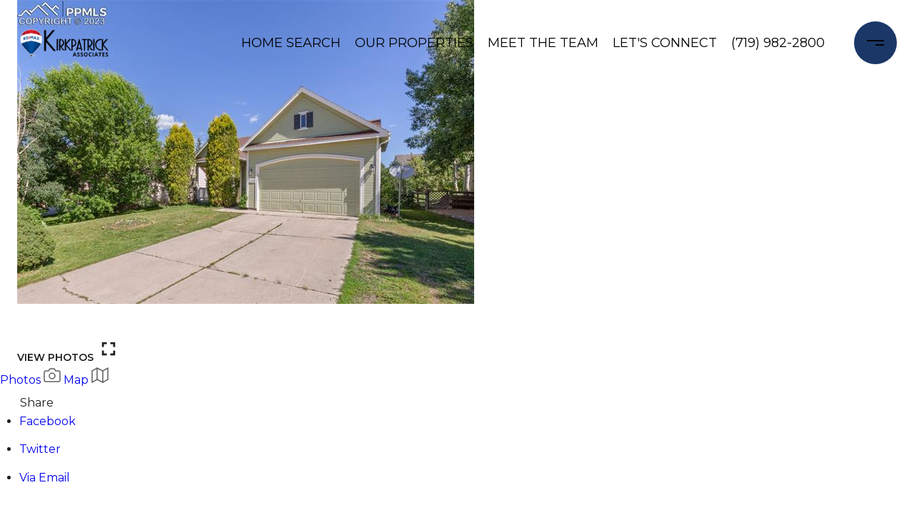

--- FILE ---
content_type: text/html; charset=utf-8
request_url: https://bss.luxurypresence.com/buttons/googleOneTap?companyId=a528908e-0efa-436a-b8e8-dc54c596f3a6&websiteId=760027e4-0f08-4d90-b0c1-ec54ff9e6edf&pageId=d434371c-ac99-4f32-9266-da4450c6c6fe&sourceUrl=https%3A%2F%2Fkirkpatrickrealtors.com%2Fcssproperties%2F239-misty-creek-drive-monument-co-80132-50268193&pageMeta=%7B%22sourceResource%22%3A%22properties%22%2C%22pageElementId%22%3A%22dc9e89b2-17ee-4b96-a292-d57730edddb4%22%2C%22pageQueryVariables%22%3A%7B%22property%22%3A%7B%22id%22%3A%22dc9e89b2-17ee-4b96-a292-d57730edddb4%22%7D%2C%22properties%22%3A%7B%22relatedNeighborhoodPropertyId%22%3A%22dc9e89b2-17ee-4b96-a292-d57730edddb4%22%2C%22sort%22%3A%22salesPrice%22%7D%2C%22neighborhood%22%3A%7B%22id%22%3A%220aef4693-16a2-41a1-9c1d-307794be950c%22%7D%2C%22pressReleases%22%3A%7B%22propertyId%22%3A%22dc9e89b2-17ee-4b96-a292-d57730edddb4%22%7D%7D%7D
body_size: 2945
content:
<style>
  html, body {margin: 0; padding: 0;}
</style>
<script src="https://accounts.google.com/gsi/client" async defer></script>
<script>
const parseURL = (url) => {
    const a = document.createElement('a');
    a.href = url;
    return a.origin;
}

const login = (token, provider, source)  => {
  const origin = (window.location != window.parent.location)
    ? parseURL(document.referrer)
    : window.location.origin;  
  const xhr = new XMLHttpRequest();
  xhr.responseType = 'json';
  xhr.onreadystatechange = function() {
    if (xhr.readyState === 4) {
      const response = xhr.response;
      const msg = {
        event: response.status,
        provider: provider,
        source: source,
        token: token
      }
      window.parent.postMessage(msg, origin);
    }
  }
  xhr.withCredentials = true;
  xhr.open('POST', `${origin}/api/v1/auth/login`, true);
  xhr.setRequestHeader("Content-Type", "application/json;charset=UTF-8");
  xhr.send(JSON.stringify({
    token,
    provider,
    source,
    websiteId: '760027e4-0f08-4d90-b0c1-ec54ff9e6edf',
    companyId: 'a528908e-0efa-436a-b8e8-dc54c596f3a6',
    pageId: 'd434371c-ac99-4f32-9266-da4450c6c6fe',
    sourceUrl: 'https://kirkpatrickrealtors.com/cssproperties/239-misty-creek-drive-monument-co-80132-50268193',
    pageMeta: '{"sourceResource":"properties","pageElementId":"dc9e89b2-17ee-4b96-a292-d57730edddb4","pageQueryVariables":{"property":{"id":"dc9e89b2-17ee-4b96-a292-d57730edddb4"},"properties":{"relatedNeighborhoodPropertyId":"dc9e89b2-17ee-4b96-a292-d57730edddb4","sort":"salesPrice"},"neighborhood":{"id":"0aef4693-16a2-41a1-9c1d-307794be950c"},"pressReleases":{"propertyId":"dc9e89b2-17ee-4b96-a292-d57730edddb4"}}}',
    utm: '',
    referrer: ''
  }));
}

function getExpirationCookie(expiresInMiliseconds) {
  const tomorrow  = new Date(Date.now() + expiresInMiliseconds); // The Date object returns today's timestamp
  return `kirkpatrickrealtors.com-SID=true; expires=${tomorrow.toUTCString()}; path=/; Secure; SameSite=None`;
}

function handleCredentialResponse(response) {
  document.cookie = getExpirationCookie(24 * 60 * 60 * 1000); // 1 day
  login(response.credential, 'GOOGLE', 'GOOGLE_SIGN_ON');
}

function handleClose() {
  const msg = {
    event: 'cancel',
    provider: 'GOOGLE',
    source: 'GOOGLE_SIGN_ON'
  }
  const origin = (window.location != window.parent.location)
    ? parseURL(document.referrer)
    : window.location.origin;
  window.parent.postMessage(msg, origin);
  document.cookie = getExpirationCookie(2 * 60 * 60 * 1000); // 2 hours
}

</script>
<div id="g_id_onload"
  data-client_id="673515100752-7s6f6j0qab4skl22cjpp7eirb2rjmfcg.apps.googleusercontent.com"
  data-callback="handleCredentialResponse"
  data-intermediate_iframe_close_callback="handleClose"
  data-state_cookie_domain = "kirkpatrickrealtors.com"
  data-allowed_parent_origin="https://kirkpatrickrealtors.com"
  data-skip_prompt_cookie="kirkpatrickrealtors.com-SID"
  data-cancel_on_tap_outside="false"
></div>

--- FILE ---
content_type: application/javascript; charset=UTF-8
request_url: https://kirkpatrickrealtors.com/cdn-cgi/challenge-platform/scripts/jsd/main.js
body_size: 8847
content:
window._cf_chl_opt={AKGCx8:'b'};~function(s7,ZA,Zw,Zz,Zi,Zl,ZN,ZG,Zy,s2){s7=F,function(d,e,sm,s6,Z,s){for(sm={d:422,e:438,Z:392,s:439,L:469,j:624,g:531,v:628,B:569,Q:523,H:411},s6=F,Z=d();!![];)try{if(s=parseInt(s6(sm.d))/1*(parseInt(s6(sm.e))/2)+-parseInt(s6(sm.Z))/3+-parseInt(s6(sm.s))/4+-parseInt(s6(sm.L))/5+-parseInt(s6(sm.j))/6*(-parseInt(s6(sm.g))/7)+-parseInt(s6(sm.v))/8*(parseInt(s6(sm.B))/9)+-parseInt(s6(sm.Q))/10*(-parseInt(s6(sm.H))/11),s===e)break;else Z.push(Z.shift())}catch(L){Z.push(Z.shift())}}(W,429469),ZA=this||self,Zw=ZA[s7(478)],Zz={},Zz[s7(481)]='o',Zz[s7(424)]='s',Zz[s7(403)]='u',Zz[s7(490)]='z',Zz[s7(420)]='n',Zz[s7(560)]='I',Zz[s7(442)]='b',Zi=Zz,ZA[s7(616)]=function(Z,s,L,j,L1,L0,sk,sd,g,Q,H,I,O,P,K){if(L1={d:626,e:518,Z:556,s:626,L:607,j:586,g:599,v:607,B:599,Q:504,H:499,I:402,O:472,P:545,a:443,K:468,X:625},L0={d:540,e:402,Z:583},sk={d:604,e:394,Z:417,s:592},sd=s7,g={'yRqLm':function(X,D,Y,S){return X(D,Y,S)},'PcwQP':function(X,D,Y){return X(D,Y)},'jncvq':function(X,D,Y){return X(D,Y)}},null===s||void 0===s)return j;for(Q=Zm(s),Z[sd(L1.d)][sd(L1.e)]&&(Q=Q[sd(L1.Z)](Z[sd(L1.s)][sd(L1.e)](s))),Q=Z[sd(L1.L)][sd(L1.j)]&&Z[sd(L1.g)]?Z[sd(L1.v)][sd(L1.j)](new Z[(sd(L1.B))](Q)):function(X,se,D){for(se=sd,X[se(L0.d)](),D=0;D<X[se(L0.e)];X[D]===X[D+1]?X[se(L0.Z)](D+1,1):D+=1);return X}(Q),H='nAsAaAb'.split('A'),H=H[sd(L1.Q)][sd(L1.H)](H),I=0;I<Q[sd(L1.I)];O=Q[I],P=g[sd(L1.O)](Zu,Z,s,O),H(P)?(K=P==='s'&&!Z[sd(L1.P)](s[O]),sd(L1.a)===L+O?B(L+O,P):K||g[sd(L1.K)](B,L+O,s[O])):g[sd(L1.X)](B,L+O,P),I++);return j;function B(X,D,sF){sF=F,Object[sF(sk.d)][sF(sk.e)][sF(sk.Z)](j,D)||(j[D]=[]),j[D][sF(sk.s)](X)}},Zl=s7(397)[s7(510)](';'),ZN=Zl[s7(504)][s7(499)](Zl),ZA[s7(535)]=function(s,L,Lv,Lg,LF,sZ,j,g,v,B,Q,H){for(Lv={d:410,e:444,Z:530,s:627,L:606,j:445,g:513,v:606,B:402,Q:606,H:614,I:592,O:462},Lg={d:627,e:526,Z:526,s:471,L:510,j:604,g:394,v:417,B:497,Q:578,H:554,I:592,O:578,P:463,a:564,K:524,X:447,D:564,Y:466,S:592,n:581,b:467,R:479,E:554,f:592,U:436,C:436,o:479},LF={d:444},sZ=s7,j={},j[sZ(Lv.d)]=function(I,O){return I>O},j[sZ(Lv.e)]=function(I,O){return O|I},j[sZ(Lv.Z)]=function(I,O){return I&O},j[sZ(Lv.s)]=function(I,O){return O===I},j[sZ(Lv.L)]=function(I,O){return I<O},j[sZ(Lv.j)]=function(I,O){return I+O},g=j,v=Object[sZ(Lv.g)](L),B=0;g[sZ(Lv.v)](B,v[sZ(Lv.B)]);B++)if(Q=v[B],'f'===Q&&(Q='N'),s[Q]){for(H=0;g[sZ(Lv.Q)](H,L[v[B]][sZ(Lv.B)]);g[sZ(Lv.s)](-1,s[Q][sZ(Lv.H)](L[v[B]][H]))&&(ZN(L[v[B]][H])||s[Q][sZ(Lv.I)](g[sZ(Lv.j)]('o.',L[v[B]][H]))),H++);}else s[Q]=L[v[B]][sZ(Lv.O)](function(I,Ls,LW,sg,O,K,X,D){if(Ls={d:530},LW={d:410},sg=sZ,O={'swLJT':function(P,K){return P>K},'JXFVt':function(P,K){return P==K},'JwhkW':function(P,K,ss){return ss=F,g[ss(LW.d)](P,K)},'GynxC':function(P,K,sL){return sL=F,g[sL(LF.d)](P,K)},'KBQcm':function(P,K){return P(K)},'NuaJM':function(P,K){return P<K},'buQgz':function(P,K){return P<<K},'FMWwZ':function(P,K,sj){return sj=F,g[sj(Ls.d)](P,K)},'rihXc':function(P,K){return P-K},'DPWil':function(P,K){return P(K)}},g[sg(Lg.d)](sg(Lg.e),sg(Lg.Z)))return'o.'+I;else for(K=sg(Lg.s)[sg(Lg.L)]('|'),X=0;!![];){switch(K[X++]){case'0':if(WN[sg(Lg.j)][sg(Lg.g)][sg(Lg.v)](Wt,WG)){if(O[sg(Lg.B)](256,dQ[sg(Lg.Q)](0))){for(eO=0;eP<ea;eX<<=1,O[sg(Lg.H)](eD,eY-1)?(eS=0,en[sg(Lg.I)](eb(eR)),ep=0):eE++,eK++);for(D=ef[sg(Lg.O)](0),eU=0;O[sg(Lg.P)](8,eC);eM=O[sg(Lg.a)](eA<<1.28,1.48&D),ew==ez-1?(ei=0,ex[sg(Lg.I)](O[sg(Lg.K)](eu,em)),el=0):eN++,D>>=1,eo++);}else{for(D=1,et=0;O[sg(Lg.X)](eG,ey);eJ=O[sg(Lg.D)](O[sg(Lg.Y)](eV,1),D),eh==ec-1?(eT=0,ek[sg(Lg.S)](Z0(Z1)),Z2=0):Z3++,D=0,er++);for(D=Z4[sg(Lg.Q)](0),Z5=0;16>Z6;Z8=Z9<<1|O[sg(Lg.n)](D,1),ZW==O[sg(Lg.b)](ZF,1)?(Zd=0,Ze[sg(Lg.S)](ZZ(Zs)),ZL=0):Zj++,D>>=1,Z7++);}ej--,O[sg(Lg.H)](0,eg)&&(ev=eq[sg(Lg.R)](2,eB),eQ++),delete eH[eI]}else for(D=FJ[FV],Fh=0;Fc<FT;d0=O[sg(Lg.Y)](d1,1)|D&1.72,O[sg(Lg.E)](d2,d3-1)?(d4=0,d5[sg(Lg.f)](O[sg(Lg.U)](d6,d7)),d8=0):d9++,D>>=1,Fk++);continue;case'1':dW--;continue;case'2':dv=O[sg(Lg.C)](dq,dB);continue;case'3':dL[dj]=dg++;continue;case'4':0==dF&&(dd=de[sg(Lg.o)](2,dZ),ds++);continue}break}})},ZG=function(j0,Lk,LT,Lc,Lh,LV,sq,e,Z,s,L){return j0={d:505,e:450,Z:399,s:559,L:470,j:454},Lk={d:584,e:479,Z:500,s:421,L:593,j:555,g:449,v:421,B:565,Q:432,H:452,I:592,O:396,P:479,a:593,K:431,X:528,D:555,Y:479,S:502,n:446,b:589,R:479,E:434,f:543,U:629,C:611,o:585},LT={d:402},Lc={d:578},Lh={d:402,e:629,Z:604,s:394,L:417,j:604,g:417,v:570,B:510,Q:401,H:479,I:394,O:533,P:578,a:395,K:592,X:578,D:389,Y:460,S:592,n:494,b:389,R:592,E:451,f:592,U:483,C:479,o:421,M:580,A:604,z:394,i:446,x:547,m:578,l:456,N:455,G:549,y:592,J:395,V:452,h:578,c:588,T:506,k:580,W0:592,W1:413,W2:479,W3:592,W4:421,W5:413,W6:592,W7:483,W8:460,W9:575,WW:559,WF:596,Wd:431,We:414,WZ:611,Ws:621,WL:592,Wj:589},LV={d:495,e:558,Z:605},sq=s7,e={'nLTLv':sq(j0.d),'MaZwn':function(j,g){return j==g},'RyqHS':function(j,g){return j<g},'OxuGe':sq(j0.e),'gGeyv':function(j,g){return j(g)},'ihbdw':function(j,g){return j+g},'FICGc':sq(j0.Z),'jHauT':function(j,g){return g==j},'VOYBh':function(j,g){return j>g},'GBReC':function(j,g){return j-g},'MmyUk':function(j,g){return j<<g},'qIcdo':function(j,g){return j-g},'kteFX':function(j,g){return j(g)},'sjjBO':function(j,g){return j<<g},'XXuDA':function(j,g){return g==j},'xSwIa':function(j,g){return j&g},'Rojda':function(j,g){return j==g},'uNXgi':function(j,g){return j<g},'VhYtU':function(j,g){return j<<g},'vStDx':function(j,g){return j&g},'vMDav':function(j,g){return j-g},'IjXRa':function(j,g){return j(g)},'uxFzQ':function(j,g){return j>g},'GpQmP':function(j,g){return j&g},'QVfFR':function(j,g){return j==g},'EcNYs':sq(j0.s),'RLgpT':function(j,g){return j(g)},'VCQfD':function(j,g){return g!=j},'SKpxW':function(j,g){return g==j},'OLuMW':function(j,g){return j*g},'wOwfx':function(j,g){return g!=j},'khReb':function(j,g){return j(g)},'OEYRA':function(j,g){return j<g},'nRTYq':function(j,g){return j>g},'tSXGp':function(j,g){return j!=g},'rLbFT':function(j,g){return j*g},'hWELs':function(j,g){return j===g},'omTjl':function(j,g){return j+g},'PdXYU':function(j,g){return g==j}},Z=String[sq(j0.L)],s={'h':function(j,LJ,sB,g,B){return LJ={d:495,e:629},sB=sq,g={},g[sB(LV.d)]=e[sB(LV.e)],B=g,e[sB(LV.Z)](null,j)?'':s.g(j,6,function(Q,sQ){return sQ=sB,B[sQ(LJ.d)][sQ(LJ.e)](Q)})},'g':function(j,B,Q,sH,H,I,O,P,K,X,D,Y,S,R,E,U,C,o,M,A){if(sH=sq,null==j)return'';for(I={},O={},P='',K=2,X=3,D=2,Y=[],S=0,R=0,E=0;E<j[sH(Lh.d)];E+=1)if(U=j[sH(Lh.e)](E),Object[sH(Lh.Z)][sH(Lh.s)][sH(Lh.L)](I,U)||(I[U]=X++,O[U]=!0),C=P+U,Object[sH(Lh.j)][sH(Lh.s)][sH(Lh.g)](I,C))P=C;else for(o=e[sH(Lh.v)][sH(Lh.B)]('|'),M=0;!![];){switch(o[M++]){case'0':e[sH(Lh.Q)](0,K)&&(K=Math[sH(Lh.H)](2,D),D++);continue;case'1':if(Object[sH(Lh.j)][sH(Lh.I)][sH(Lh.g)](O,P)){if(e[sH(Lh.O)](256,P[sH(Lh.P)](0))){for(H=0;H<D;S<<=1,R==e[sH(Lh.a)](B,1)?(R=0,Y[sH(Lh.K)](Q(S)),S=0):R++,H++);for(A=P[sH(Lh.X)](0),H=0;8>H;S=e[sH(Lh.D)](S,1)|1.25&A,R==e[sH(Lh.Y)](B,1)?(R=0,Y[sH(Lh.S)](e[sH(Lh.n)](Q,S)),S=0):R++,A>>=1,H++);}else{for(A=1,H=0;H<D;S=e[sH(Lh.b)](S,1)|A,R==B-1?(R=0,Y[sH(Lh.R)](Q(S)),S=0):R++,A=0,H++);for(A=P[sH(Lh.P)](0),H=0;16>H;S=e[sH(Lh.E)](S,1)|1&A,R==B-1?(R=0,Y[sH(Lh.f)](Q(S)),S=0):R++,A>>=1,H++);}K--,e[sH(Lh.U)](0,K)&&(K=Math[sH(Lh.C)](2,D),D++),delete O[P]}else for(A=I[P],H=0;H<D;S=S<<1.08|e[sH(Lh.o)](A,1),e[sH(Lh.M)](R,B-1)?(R=0,Y[sH(Lh.f)](Q(S)),S=0):R++,A>>=1,H++);continue;case'2':I[C]=X++;continue;case'3':P=String(U);continue;case'4':K--;continue}break}if(''!==P){if(Object[sH(Lh.A)][sH(Lh.z)][sH(Lh.L)](O,P)){if(256>P[sH(Lh.X)](0)){for(H=0;e[sH(Lh.i)](H,D);S<<=1,B-1==R?(R=0,Y[sH(Lh.S)](e[sH(Lh.x)](Q,S)),S=0):R++,H++);for(A=P[sH(Lh.m)](0),H=0;8>H;S=e[sH(Lh.l)](S,1)|e[sH(Lh.N)](A,1),R==e[sH(Lh.G)](B,1)?(R=0,Y[sH(Lh.y)](e[sH(Lh.n)](Q,S)),S=0):R++,A>>=1,H++);}else{for(A=1,H=0;H<D;S=S<<1.96|A,R==e[sH(Lh.J)](B,1)?(R=0,Y[sH(Lh.y)](e[sH(Lh.V)](Q,S)),S=0):R++,A=0,H++);for(A=P[sH(Lh.h)](0),H=0;e[sH(Lh.c)](16,H);S=S<<1|e[sH(Lh.T)](A,1),e[sH(Lh.k)](R,B-1)?(R=0,Y[sH(Lh.W0)](Q(S)),S=0):R++,A>>=1,H++);}K--,e[sH(Lh.W1)](0,K)&&(K=Math[sH(Lh.W2)](2,D),D++),delete O[P]}else for(A=I[P],H=0;H<D;S=1.55&A|S<<1,R==B-1?(R=0,Y[sH(Lh.W3)](Q(S)),S=0):R++,A>>=1,H++);K--,K==0&&D++}for(A=2,H=0;H<D;S=S<<1.98|e[sH(Lh.W4)](A,1),e[sH(Lh.W5)](R,B-1)?(R=0,Y[sH(Lh.W6)](Q(S)),S=0):R++,A>>=1,H++);for(;;)if(S<<=1,e[sH(Lh.W7)](R,e[sH(Lh.W8)](B,1))){if(e[sH(Lh.W9)]!==sH(Lh.WW))j[sH(Lh.WF)]>=200&&e[sH(Lh.Wd)](B[sH(Lh.WF)],300)?H(e[sH(Lh.We)]):e[sH(Lh.x)](I,e[sH(Lh.WZ)](sH(Lh.Ws),O[sH(Lh.WF)]));else{Y[sH(Lh.WL)](e[sH(Lh.x)](Q,S));break}}else R++;return Y[sH(Lh.Wj)]('')},'j':function(j,sI){return sI=sq,j==null?'':j==''?null:s.i(j[sI(LT.d)],32768,function(B,sO){return sO=sI,j[sO(Lc.d)](B)})},'i':function(j,B,Q,sP,H,I,O,P,K,X,D,Y,S,R,E,U,o,C){for(sP=sq,H=[],I=4,O=4,P=3,K=[],Y=e[sP(Lk.d)](Q,0),S=B,R=1,X=0;3>X;H[X]=X,X+=1);for(E=0,U=Math[sP(Lk.e)](2,2),D=1;e[sP(Lk.Z)](D,U);C=e[sP(Lk.s)](Y,S),S>>=1,e[sP(Lk.L)](0,S)&&(S=B,Y=Q(R++)),E|=e[sP(Lk.j)](0<C?1:0,D),D<<=1);switch(E){case 0:for(E=0,U=Math[sP(Lk.e)](2,8),D=1;e[sP(Lk.g)](D,U);C=e[sP(Lk.v)](Y,S),S>>=1,S==0&&(S=B,Y=e[sP(Lk.B)](Q,R++)),E|=(0<C?1:0)*D,D<<=1);o=e[sP(Lk.d)](Z,E);break;case 1:for(E=0,U=Math[sP(Lk.e)](2,16),D=1;U!=D;C=e[sP(Lk.v)](Y,S),S>>=1,0==S&&(S=B,Y=Q(R++)),E|=(e[sP(Lk.Q)](0,C)?1:0)*D,D<<=1);o=e[sP(Lk.H)](Z,E);break;case 2:return''}for(X=H[3]=o,K[sP(Lk.I)](o);;){if(e[sP(Lk.O)](R,j))return'';for(E=0,U=Math[sP(Lk.P)](2,P),D=1;U!=D;C=Y&S,S>>=1,e[sP(Lk.a)](0,S)&&(S=B,Y=Q(R++)),E|=(e[sP(Lk.K)](0,C)?1:0)*D,D<<=1);switch(o=E){case 0:for(E=0,U=Math[sP(Lk.e)](2,8),D=1;e[sP(Lk.X)](D,U);C=S&Y,S>>=1,0==S&&(S=B,Y=Q(R++)),E|=e[sP(Lk.D)](0<C?1:0,D),D<<=1);H[O++]=Z(E),o=O-1,I--;break;case 1:for(E=0,U=Math[sP(Lk.Y)](2,16),D=1;U!=D;C=S&Y,S>>=1,S==0&&(S=B,Y=Q(R++)),E|=e[sP(Lk.S)](e[sP(Lk.n)](0,C)?1:0,D),D<<=1);H[O++]=Z(E),o=O-1,I--;break;case 2:return K[sP(Lk.b)]('')}if(I==0&&(I=Math[sP(Lk.R)](2,P),P++),H[o])o=H[o];else if(e[sP(Lk.E)](o,O))o=e[sP(Lk.f)](X,X[sP(Lk.U)](0));else return null;K[sP(Lk.I)](o),H[O++]=e[sP(Lk.C)](X,o[sP(Lk.U)](0)),I--,X=o,e[sP(Lk.o)](0,I)&&(I=Math[sP(Lk.R)](2,P),P++)}}},L={},L[sq(j0.j)]=s.h,L}(),Zy=null,s2=s1(),s4();function Zt(Lq,sv,L,j,g,v,B,Q,H){j=(Lq={d:405,e:579,Z:390,s:567,L:407,j:598,g:602,v:412,B:612,Q:620,H:405,I:458,O:595,P:548},sv=s7,L={},L[sv(Lq.d)]=sv(Lq.e),L);try{return g=Zw[sv(Lq.Z)](sv(Lq.s)),g[sv(Lq.L)]=sv(Lq.j),g[sv(Lq.g)]='-1',Zw[sv(Lq.v)][sv(Lq.B)](g),v=g[sv(Lq.Q)],B={},B=pRIb1(v,v,'',B),B=pRIb1(v,v[j[sv(Lq.H)]]||v[sv(Lq.I)],'n.',B),B=pRIb1(v,g[sv(Lq.O)],'d.',B),Zw[sv(Lq.v)][sv(Lq.P)](g),Q={},Q.r=B,Q.e=null,Q}catch(I){return H={},H.r={},H.e=I,H}}function Zk(jQ,sR,d,e,Z,s,L,j){for(jQ={d:577,e:415,Z:510,s:473,L:608,j:520,g:457},sR=s7,d={'aEzwJ':sR(jQ.d),'PsiSj':function(g){return g()},'isWti':function(g,v){return g/v}},e=d[sR(jQ.e)][sR(jQ.Z)]('|'),Z=0;!![];){switch(e[Z++]){case'0':if(j-s>L)return![];continue;case'1':s=d[sR(jQ.s)](ZT);continue;case'2':L=3600;continue;case'3':return!![];case'4':j=Math[sR(jQ.L)](d[sR(jQ.j)](Date[sR(jQ.g)](),1e3));continue}break}}function Zu(Z,s,L,sr,s9,j,g,B,Q,H,I){for(sr={d:501,e:529,Z:429,s:544,L:426,j:539,g:474,v:510,B:429,Q:607,H:485,I:544,O:481,P:461},s9=s7,j={},j[s9(sr.d)]=s9(sr.e),j[s9(sr.Z)]=function(O,P){return O===P},j[s9(sr.s)]=function(O,P){return P==O},j[s9(sr.L)]=function(O,P){return P==O},j[s9(sr.j)]=s9(sr.g),g=j,B=g[s9(sr.d)][s9(sr.v)]('|'),Q=0;!![];){switch(B[Q++]){case'0':try{I=s[L]}catch(O){return'i'}continue;case'1':if(g[s9(sr.B)](!0,I))return'T';continue;case'2':if(Z[s9(sr.Q)][s9(sr.H)](I))return'a';continue;case'3':if(I===Z[s9(sr.Q)])return'D';continue;case'4':H=typeof I;continue;case'5':return g[s9(sr.I)](s9(sr.g),H)?Zx(Z,I)?'N':'f':Zi[H]||'?';case'6':if(!1===I)return'F';continue;case'7':if(g[s9(sr.L)](s9(sr.O),typeof I))try{if(g[s9(sr.j)]==typeof I[s9(sr.P)])return I[s9(sr.P)](function(){}),'p'}catch(P){}continue;case'8':if(null==I)return I===void 0?'u':'x';continue;case'9':continue}break}}function s5(s,L,ji,su,j,g,v,B){if(ji={d:427,e:484,Z:525,s:450,L:453,j:536,g:517,v:507,B:427,Q:514,H:512,I:623,O:542,P:507,a:427,K:489,X:623,D:542},su=s7,j={},j[su(ji.d)]=su(ji.e),j[su(ji.Z)]=su(ji.s),j[su(ji.L)]=su(ji.j),g=j,!s[su(ji.g)])return;L===su(ji.s)?(v={},v[su(ji.v)]=g[su(ji.B)],v[su(ji.Q)]=s.r,v[su(ji.H)]=g[su(ji.Z)],ZA[su(ji.I)][su(ji.O)](v,'*')):(B={},B[su(ji.P)]=g[su(ji.a)],B[su(ji.Q)]=s.r,B[su(ji.H)]=g[su(ji.L)],B[su(ji.K)]=L,ZA[su(ji.X)][su(ji.D)](B,'*'))}function ZJ(j7,sX,e,Z,s,L){return j7={d:587,e:420,Z:465,s:522},sX=s7,e={},e[sX(j7.d)]=sX(j7.e),e[sX(j7.Z)]=function(j,g){return j<g},Z=e,s=ZA[sX(j7.s)],!s?null:(L=s.i,typeof L!==Z[sX(j7.d)]||Z[sX(j7.Z)](L,30))?null:L}function Zh(jL,je,sD,d,e,jZ,s){if(jL={d:486,e:419,Z:591,s:615,L:515,j:437,g:493},je={d:435},sD=s7,d={'zJUlF':function(Z,s){return Z(s)},'oDqQW':function(Z){return Z()},'OcHwr':function(Z,s){return Z===s},'YQkor':function(Z,s,L){return Z(s,L)}},e=d[sD(jL.d)](ZJ),d[sD(jL.e)](e,null)){if(sD(jL.Z)!==sD(jL.s))return;else jZ={d:603,e:515},s={'tfUkZ':function(L,j,sY){return sY=sD,d[sY(je.d)](L,j)}},s[sD(jL.L)]=5e3,L[sD(jL.j)]=function(sS){sS=sD,s[sS(jZ.d)](g,sS(jZ.e))}}Zy=(Zy&&clearTimeout(Zy),d[sD(jL.g)](setTimeout,function(){Zr()},e*1e3))}function W(jx){return jx='VhYtU,now,navigator,[native code],qIcdo,catch,map,JwhkW,zGoRn,XGquz,buQgz,rihXc,PcwQP,2175230QzBdKI,fromCharCode,0|1|4|3|2,yRqLm,PsiSj,function,1|6|4|7|9|3|10|8|0|2|5,ceKrO,Function,document,pow,GZnXK,object,stringify,XXuDA,cloudflare-invisible,isArray,oDqQW,MJZox,XMLHttpRequest,detail,symbol,EtVYS,TfAzi,YQkor,kteFX,QaFWT,toString,swLJT,hzQns,bind,VCQfD,IjXpr,rLbFT,onerror,includes,fVUC5oGdisRqwQ4p7S9gKra$28A0YtPTkHDMWX-mc3NZzheuOyIvBl+6nbLE1FxjJ,GpQmP,source,AKGCx8,ZLlBr,split,UwdLj,event,keys,sid,timeout,JoSqM,api,getOwnPropertyNames,open,isWti,loading,__CF$cv$params,15640690CIhsyA,KBQcm,FPous,BoBMI,iuPVu,tSXGp,9|0|8|7|2|3|1|6|4|5,neKzL,5880Cyoexs,TcVHf,VOYBh,randomUUID,rxvNi8,error,CzRBf,JBxy9,AMUbJ,sort,OnSak,postMessage,omTjl,kIQOI,isNaN,_cf_chl_opt,gGeyv,removeChild,vMDav,/b/ov1/0.7912688746101975:1769747061:juXsp6GsYq8eKOEbjXvPd7gZwsHVhDcHlLWCT9f_aVw/,UNklS,jAPtN,kHGPZ,JXFVt,OLuMW,concat,random,nLTLv,LvghV,bigint,Kcweh,onreadystatechange,/invisible/jsd,GynxC,khReb,AXdVi,iframe,KBYXb,828AbLuvE,FICGc,log,EtPUH,WKyfV,TYlZ6,EcNYs,mpywd,2|1|4|0|3,charCodeAt,clientInformation,Rojda,FMWwZ,AdeF3,splice,RLgpT,PdXYU,from,nKxbL,uxFzQ,join,xsNOV,mxQQw,push,SKpxW,vqJwW,contentDocument,status,XTesJ,display: none,Set,LRmiB4,CnwA5,tabIndex,tfUkZ,prototype,MaZwn,PpiQN,Array,floor,kHmSu,IeFmI,ihbdw,appendChild,onload,indexOf,lXYOi,pRIb1,koTuZ,send,jsd,contentWindow,http-code:,error on cf_chl_props,parent,3552LDPvFZ,jncvq,Object,YqwwF,52592jFzDZU,charAt,qexsE,POST,PvfTK,MmyUk,createElement,location,593835vxcDbs,KMXFy,hasOwnProperty,GBReC,nRTYq,_cf_chl_opt;JJgc4;PJAn2;kJOnV9;IWJi4;OHeaY1;DqMg0;FKmRv9;LpvFx1;cAdz2;PqBHf2;nFZCC5;ddwW5;pRIb1;rxvNi8;RrrrA2;erHi9,href,1|4|0|2|3,aUjz8,jHauT,length,undefined,/jsd/oneshot/d251aa49a8a3/0.7912688746101975:1769747061:juXsp6GsYq8eKOEbjXvPd7gZwsHVhDcHlLWCT9f_aVw/,xedoT,XJKwG,style,getPrototypeOf,chctx,Inhpa,11ZwUkEo,body,QVfFR,OxuGe,aEzwJ,DOMContentLoaded,call,errorInfoObject,OcHwr,number,xSwIa,8DjurgJ,/cdn-cgi/challenge-platform/h/,string,WSfBN,nThBA,UkKfW,SSTpq3,gfkMb,xhr-error,RyqHS,OEYRA,addEventListener,hWELs,zJUlF,DPWil,ontimeout,99468aCEDxb,3167812lpUDXl,readyState,QbKjS,boolean,d.cookie,VpHgl,DONkt,uNXgi,NuaJM,pkLOA2,wOwfx,success,sjjBO,IjXRa,ZBMHs,lLdUMpSUPhkK,vStDx'.split(','),W=function(){return jx},W()}function F(d,e,Z,s){return d=d-386,Z=W(),s=Z[d],s}function Zr(d,j5,j4,sa,e,Z){if(j5={d:474,e:498,Z:622,s:498,L:566,j:568,g:509},j4={d:527,e:552,Z:541},sa=s7,e={'iuPVu':function(s,L){return s===L},'jAPtN':sa(j5.d),'OnSak':function(s,L){return s(L)},'AXdVi':sa(j5.e),'KBYXb':function(s,L,j){return s(L,j)},'ZLlBr':sa(j5.Z)},Z=Zt(),s0(Z.r,function(s,sK){sK=sa,e[sK(j4.d)](typeof d,e[sK(j4.e)])&&e[sK(j4.Z)](d,s),Zh()}),Z.e){if(sa(j5.s)===e[sa(j5.L)])e[sa(j5.j)](s3,e[sa(j5.g)],Z.e);else return![]}}function s4(jz,jw,jU,sM,d,e,Z,s,L){if(jz={d:590,e:521,Z:416,s:522,L:440,j:573,g:433,v:433,B:425,Q:562},jw={d:511,e:590,Z:487,s:440,L:521,j:562,g:617},jU={d:487},sM=s7,d={'CzRBf':function(j,g,v){return j(g,v)},'MJZox':function(j){return j()},'UwdLj':sM(jz.d),'koTuZ':function(j){return j()},'WKyfV':sM(jz.e),'WSfBN':sM(jz.Z)},e=ZA[sM(jz.s)],!e)return;if(!Zk())return;(Z=![],s=function(jf,sA){if(jf={d:537},sA=sM,!Z){if(Z=!![],!d[sA(jU.d)](Zk))return;Zr(function(j,sw){sw=sA,d[sw(jf.d)](s5,e,j)})}},Zw[sM(jz.L)]!==d[sM(jz.j)])?s():ZA[sM(jz.g)]?Zw[sM(jz.v)](d[sM(jz.B)],s):(L=Zw[sM(jz.Q)]||function(){},Zw[sM(jz.Q)]=function(sz,j,jA,jM,v){if(sz=sM,j={'JoSqM':function(g,v,B){return g(v,B)}},d[sz(jw.d)]!==sz(jw.e)){if(jA={d:386},jM={d:516},v={'qexsE':function(B,Q,H,si){return si=sz,j[si(jM.d)](B,Q,H)}},j=!![],!g())return;v(function(P,sx){sx=sz,v[sx(jA.d)](H,I,P)})}else d[sz(jw.Z)](L),Zw[sz(jw.s)]!==sz(jw.L)&&(Zw[sz(jw.j)]=L,d[sz(jw.g)](s))})}function Zc(e,jg,sn,Z,s){return jg={d:594,e:557},sn=s7,Z={},Z[sn(jg.d)]=function(L,j){return L<j},s=Z,s[sn(jg.d)](Math[sn(jg.e)](),e)}function Zx(d,e,sl,s8){return sl={d:477,e:477,Z:604,s:496,L:417,j:614,g:459},s8=s7,e instanceof d[s8(sl.d)]&&0<d[s8(sl.e)][s8(sl.Z)][s8(sl.s)][s8(sl.L)](e)[s8(sl.j)](s8(sl.g))}function s1(jD,sC){return jD={d:534},sC=s7,crypto&&crypto[sC(jD.d)]?crypto[sC(jD.d)]():''}function Zm(e,sV,sW,Z,s,L){for(sV={d:610,e:610,Z:556,s:513,L:408},sW=s7,Z={},Z[sW(sV.d)]=function(j,g){return g!==j},s=Z,L=[];s[sW(sV.e)](null,e);L=L[sW(sV.Z)](Object[sW(sV.s)](e)),e=Object[sW(sV.L)](e));return L}function s0(d,e,jX,jK,ja,jP,sp,Z,s,L,v,B,Q,H,I,K,j){if(jX={d:595,e:567,Z:579,s:609,L:621,j:387,g:553,v:522,B:571,Q:546,H:488,I:519,O:576,P:423,a:508,K:404,X:517,D:388,Y:475,S:510,n:561,b:390,R:476,E:412,f:548,U:602,C:407,o:598,M:612,A:480,z:458,i:620,x:515,m:437,l:613,N:503,G:391,y:391,J:398,V:398,h:406,c:618,T:454,k:482},jK={d:430},ja={d:492,e:393,Z:551,s:596,L:596,j:450,g:597,v:441},jP={d:515},sp=s7,Z={'Kcweh':sp(jX.d),'ceKrO':sp(jX.e),'GZnXK':sp(jX.Z),'QbKjS':function(g,v){return g+v},'TfAzi':function(g,v){return v!==g},'KMXFy':sp(jX.s),'XTesJ':sp(jX.L),'mpywd':sp(jX.j),'PvfTK':sp(jX.g),'XJKwG':function(g){return g()}},s=ZA[sp(jX.v)],console[sp(jX.B)](ZA[sp(jX.Q)]),L=new ZA[(sp(jX.H))](),L[sp(jX.I)](Z[sp(jX.O)],sp(jX.P)+ZA[sp(jX.Q)][sp(jX.a)]+sp(jX.K)+s.r),s[sp(jX.X)]){if(Z[sp(jX.D)]!==sp(jX.g)){for(v=sp(jX.Y)[sp(jX.S)]('|'),B=0;!![];){switch(v[B++]){case'0':H=H(K,Q[Z[sp(jX.n)]],'d.',H);continue;case'1':Q=g[sp(jX.b)](Z[sp(jX.R)]);continue;case'2':I[sp(jX.E)][sp(jX.f)](Q);continue;case'3':H={};continue;case'4':Q[sp(jX.U)]='-1';continue;case'5':return I={},I.r=H,I.e=null,I;case'6':Q[sp(jX.C)]=sp(jX.o);continue;case'7':v[sp(jX.E)][sp(jX.M)](Q);continue;case'8':H=Q(K,K[Z[sp(jX.A)]]||K[sp(jX.z)],'n.',H);continue;case'9':K=Q[sp(jX.i)];continue;case'10':H=B(K,K,'',H);continue}break}}else L[sp(jX.x)]=5e3,L[sp(jX.m)]=function(sE){sE=sp,e(sE(jP.d))}}L[sp(jX.l)]=function(sf){if(sf=sp,Z[sf(ja.d)](Z[sf(ja.e)],sf(ja.Z)))L[sf(ja.s)]>=200&&L[sf(ja.L)]<300?e(sf(ja.j)):e(Z[sf(ja.g)]+L[sf(ja.s)]);else return Z[sf(ja.v)]('o.',e)},L[sp(jX.N)]=function(sU){sU=sp,e(sU(jK.d))},j={'t':ZT(),'lhr':Zw[sp(jX.G)]&&Zw[sp(jX.y)][sp(jX.J)]?Zw[sp(jX.G)][sp(jX.V)]:'','api':s[sp(jX.X)]?!![]:![],'c':Z[sp(jX.h)](ZV),'payload':d},L[sp(jX.c)](ZG[sp(jX.T)](JSON[sp(jX.k)](j)))}function ZV(){return ZJ()!==null}function s3(L,j,jb,so,g,v,B,Q,H,I,O,P,a){if(jb={d:423,e:387,Z:464,s:582,L:574,j:522,g:532,v:491,B:546,Q:508,H:550,I:563,O:488,P:519,a:572,K:515,X:437,D:601,Y:428,S:428,n:600,b:448,R:400,E:538,f:418,U:409,C:507,o:619,M:618,A:454},so=s7,g={'zGoRn':function(K,X){return K(X)},'TcVHf':function(K,X){return K+X},'EtVYS':so(jb.d),'EtPUH':so(jb.e)},!g[so(jb.Z)](Zc,0))return![];B=(v={},v[so(jb.s)]=L,v[so(jb.L)]=j,v);try{Q=ZA[so(jb.j)],H=g[so(jb.g)](g[so(jb.v)]+ZA[so(jb.B)][so(jb.Q)]+so(jb.H)+Q.r,so(jb.I)),I=new ZA[(so(jb.O))](),I[so(jb.P)](g[so(jb.a)],H),I[so(jb.K)]=2500,I[so(jb.X)]=function(){},O={},O[so(jb.D)]=ZA[so(jb.B)][so(jb.D)],O[so(jb.Y)]=ZA[so(jb.B)][so(jb.S)],O[so(jb.n)]=ZA[so(jb.B)][so(jb.n)],O[so(jb.b)]=ZA[so(jb.B)][so(jb.R)],O[so(jb.E)]=s2,P=O,a={},a[so(jb.f)]=B,a[so(jb.U)]=P,a[so(jb.C)]=so(jb.o),I[so(jb.M)](ZG[so(jb.A)](a))}catch(K){}}function ZT(jv,sb,d){return jv={d:522,e:608},sb=s7,d=ZA[sb(jv.d)],Math[sb(jv.e)](+atob(d.t))}}()